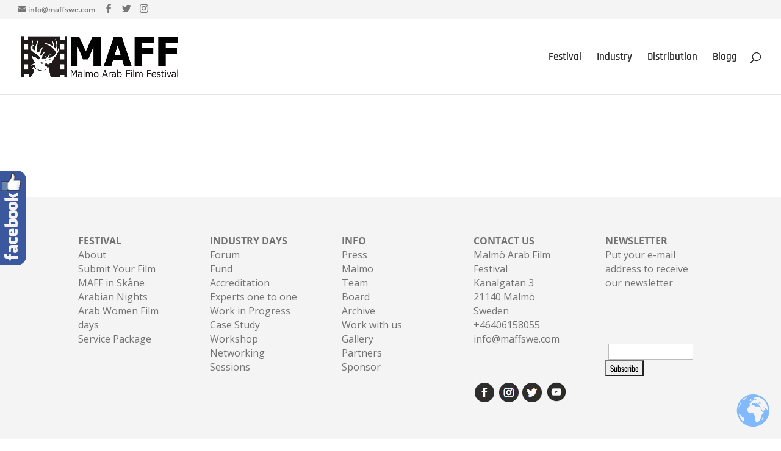

--- FILE ---
content_type: text/javascript
request_url: https://www.maffswe.com/wp-content/plugins/tc-portfolio/assets/js/tc-custom.js?ver=dce166ace10d379f1cd60ed4ca48691a
body_size: 449
content:
jQuery(window).load(function(){
     // Activate isotope in container
    jQuery(".tcportfolio-container").isotope({
        itemSelector: '.tcportfolio_single_items',
        percentPosition: true,
        masonry: {
          // use outer width of grid-sizer for columnWidth
        columnWidth:'.tcportfolio_single_items',
        //columnWidth:100,
        gutter:0
        }
    });
    // Add isotope click function
    jQuery('ul.tcportfolio_filters li').click(function(){
        jQuery("ul.tcportfolio_filters li").removeClass("active");
        jQuery(this).addClass("active");
        var selector = jQuery(this).attr('data-filter');
        jQuery(".tcportfolio-container").isotope({
            filter: selector,
            animationOptions: {
                duration: 750,
                easing: 'linear',
                queue: false,
            }
        });
        return false;
    });

    // content pop up
    jQuery('.tcportfolio-container').magnificPopup({
            type:'inline',
            midClick: true,
            gallery:{
            enabled:true
            },
            delegate: 'a.tc_owl_pop',
            removalDelay: 500, //delay removal by X to allow out-animation
            callbacks: {
                beforeOpen: function() {
                   this.st.mainClass = this.st.el.attr('data-effect');
                }
            },
              closeOnContentClick: false,

    });
});
